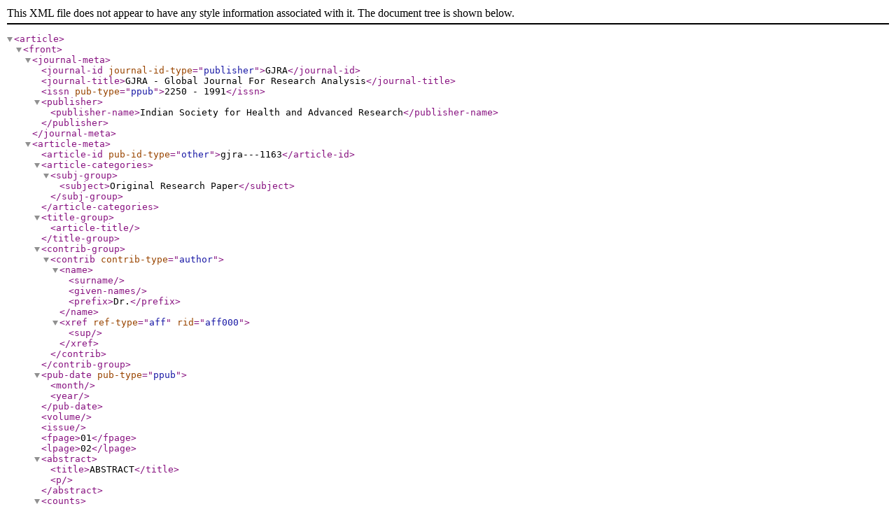

--- FILE ---
content_type: text/xml
request_url: https://www.worldwidejournals.com/global-journal-for-research-analysis-GJRA/xmlview/1163
body_size: 1255
content:
<?xml version="1.0" encoding="UTF-8"?><article>
	<front>
		<journal-meta>
			<journal-id journal-id-type="publisher">GJRA</journal-id>
			<journal-title>GJRA - Global Journal For Research Analysis</journal-title>
			<issn pub-type="ppub">2250 - 1991</issn>
			<publisher>
				<publisher-name>Indian Society for Health and Advanced Research</publisher-name>
			</publisher>
		</journal-meta>
		<article-meta>
			<article-id pub-id-type="other">gjra---1163</article-id>
			<article-categories>
				<subj-group>
					<subject>Original Research Paper</subject>
				</subj-group>
			</article-categories>
			<title-group>
				<article-title></article-title>
			</title-group>
			<contrib-group><contrib contrib-type="author">
						<name>
							<surname></surname>
							<given-names></given-names>
							<prefix>Dr.</prefix>
						</name>
						<xref ref-type="aff" rid="aff000">
							<sup></sup>
						</xref>
						</contrib></contrib-group><pub-date pub-type="ppub">
				<month></month>
				<year></year>
			</pub-date>
			<volume></volume>
			<issue></issue>
			<fpage>01</fpage>
			<lpage>02</lpage>
			<abstract>
				<title>ABSTRACT</title>
				<p></p>
			</abstract>			
			<counts>
				<ref-count count="7"/>
				<page-count count="2"/>
			</counts>
		</article-meta>
	</front>
</article>